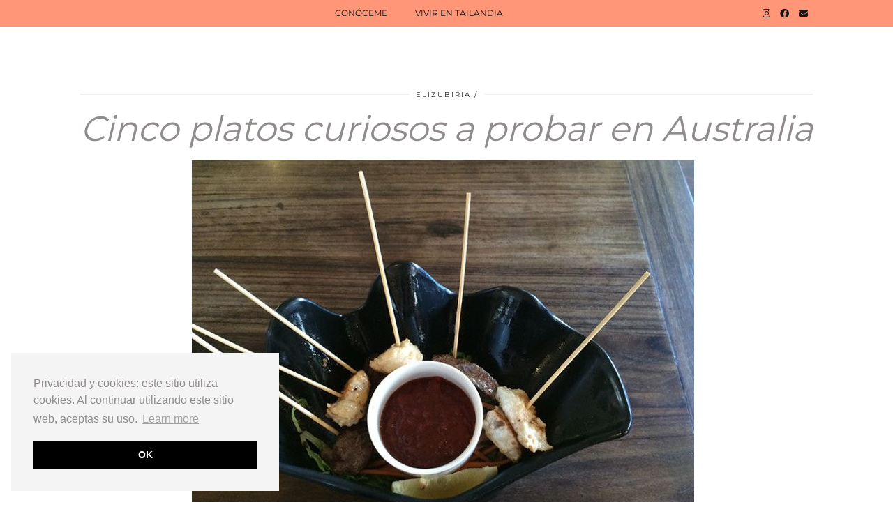

--- FILE ---
content_type: text/html; charset=UTF-8
request_url: https://www.vidadeviajera.com/cinco-platos-curiosos-probar-en-australia/
body_size: 17506
content:
<!DOCTYPE html>
<html lang="es">
<head>
	<meta charset="UTF-8">
	<meta name="viewport" content="width=device-width, initial-scale=1.0, maximum-scale=1.0, user-scalable=no">
	<meta name='robots' content='index, follow, max-image-preview:large, max-snippet:-1, max-video-preview:-1' />
	<style>img:is([sizes="auto" i], [sizes^="auto," i]) { contain-intrinsic-size: 3000px 1500px }</style>
		<!-- Pixel Cat Facebook Pixel Code -->
	<script type="72077938686731f9e2ba9535-text/javascript">
	!function(f,b,e,v,n,t,s){if(f.fbq)return;n=f.fbq=function(){n.callMethod?
	n.callMethod.apply(n,arguments):n.queue.push(arguments)};if(!f._fbq)f._fbq=n;
	n.push=n;n.loaded=!0;n.version='2.0';n.queue=[];t=b.createElement(e);t.async=!0;
	t.src=v;s=b.getElementsByTagName(e)[0];s.parentNode.insertBefore(t,s)}(window,
	document,'script','https://connect.facebook.net/en_US/fbevents.js' );
	fbq( 'init', '236381856059349' );	</script>
	<!-- DO NOT MODIFY -->
	<!-- End Facebook Pixel Code -->
	
		<!-- Meta Tag Manager -->
		<meta name="description" content="Blog de Viajes de Eli Zubiria. Blog de mujeres viajeras. Te ayudo a viajar sola" />
		<meta name="keywords" content="Viajes, mujeres, barato, mochilera, solo, turismo, viajeras, eli zubiria, solas, viajera, vida, Tailandia, Australia, Sydney, Chiang Mai" />
		<!-- / Meta Tag Manager -->

	<!-- This site is optimized with the Yoast SEO plugin v26.2 - https://yoast.com/wordpress/plugins/seo/ -->
	<title>Cinco platos curiosos a probar en Australia -</title>
	<meta name="description" content="Platos que no te puedes perder en Australia" />
	<link rel="canonical" href="https://www.vidadeviajera.com/cinco-platos-curiosos-probar-en-australia/" />
	<meta property="og:locale" content="es_ES" />
	<meta property="og:type" content="article" />
	<meta property="og:title" content="Cinco platos curiosos a probar en Australia -" />
	<meta property="og:description" content="Platos que no te puedes perder en Australia" />
	<meta property="og:url" content="https://www.vidadeviajera.com/cinco-platos-curiosos-probar-en-australia/" />
	<meta property="article:published_time" content="2014-12-22T12:11:46+00:00" />
	<meta property="article:modified_time" content="2017-08-24T05:44:36+00:00" />
	<meta name="author" content="elizubiria" />
	<meta name="twitter:label1" content="Escrito por" />
	<meta name="twitter:data1" content="elizubiria" />
	<meta name="twitter:label2" content="Tiempo de lectura" />
	<meta name="twitter:data2" content="3 minutos" />
	<script type="application/ld+json" class="yoast-schema-graph">{"@context":"https://schema.org","@graph":[{"@type":"Article","@id":"https://www.vidadeviajera.com/cinco-platos-curiosos-probar-en-australia/#article","isPartOf":{"@id":"https://www.vidadeviajera.com/cinco-platos-curiosos-probar-en-australia/"},"author":{"name":"elizubiria","@id":"https://www.vidadeviajera.com/#/schema/person/57c4afd271d05bedaed89efaa3343909"},"headline":"Cinco platos curiosos a probar en Australia","datePublished":"2014-12-22T12:11:46+00:00","dateModified":"2017-08-24T05:44:36+00:00","mainEntityOfPage":{"@id":"https://www.vidadeviajera.com/cinco-platos-curiosos-probar-en-australia/"},"wordCount":607,"commentCount":2,"publisher":{"@id":"https://www.vidadeviajera.com/#/schema/person/57c4afd271d05bedaed89efaa3343909"},"image":{"@id":"https://www.vidadeviajera.com/cinco-platos-curiosos-probar-en-australia/#primaryimage"},"thumbnailUrl":"http://vidadeviajera.com/wp-content/uploads/2014/12/combo-720x540.jpg","keywords":["canguro","cocina","comida","larva"],"articleSection":["Australia","Oceanía","Viajes"],"inLanguage":"es","potentialAction":[{"@type":"CommentAction","name":"Comment","target":["https://www.vidadeviajera.com/cinco-platos-curiosos-probar-en-australia/#respond"]}]},{"@type":"WebPage","@id":"https://www.vidadeviajera.com/cinco-platos-curiosos-probar-en-australia/","url":"https://www.vidadeviajera.com/cinco-platos-curiosos-probar-en-australia/","name":"Cinco platos curiosos a probar en Australia -","isPartOf":{"@id":"https://www.vidadeviajera.com/#website"},"primaryImageOfPage":{"@id":"https://www.vidadeviajera.com/cinco-platos-curiosos-probar-en-australia/#primaryimage"},"image":{"@id":"https://www.vidadeviajera.com/cinco-platos-curiosos-probar-en-australia/#primaryimage"},"thumbnailUrl":"http://vidadeviajera.com/wp-content/uploads/2014/12/combo-720x540.jpg","datePublished":"2014-12-22T12:11:46+00:00","dateModified":"2017-08-24T05:44:36+00:00","description":"Platos que no te puedes perder en Australia","breadcrumb":{"@id":"https://www.vidadeviajera.com/cinco-platos-curiosos-probar-en-australia/#breadcrumb"},"inLanguage":"es","potentialAction":[{"@type":"ReadAction","target":["https://www.vidadeviajera.com/cinco-platos-curiosos-probar-en-australia/"]}]},{"@type":"ImageObject","inLanguage":"es","@id":"https://www.vidadeviajera.com/cinco-platos-curiosos-probar-en-australia/#primaryimage","url":"http://vidadeviajera.com/wp-content/uploads/2014/12/combo-720x540.jpg","contentUrl":"http://vidadeviajera.com/wp-content/uploads/2014/12/combo-720x540.jpg"},{"@type":"BreadcrumbList","@id":"https://www.vidadeviajera.com/cinco-platos-curiosos-probar-en-australia/#breadcrumb","itemListElement":[{"@type":"ListItem","position":1,"name":"Home","item":"https://www.vidadeviajera.com/"},{"@type":"ListItem","position":2,"name":"Cinco platos curiosos a probar en Australia"}]},{"@type":"WebSite","@id":"https://www.vidadeviajera.com/#website","url":"https://www.vidadeviajera.com/","name":"","description":"","publisher":{"@id":"https://www.vidadeviajera.com/#/schema/person/57c4afd271d05bedaed89efaa3343909"},"potentialAction":[{"@type":"SearchAction","target":{"@type":"EntryPoint","urlTemplate":"https://www.vidadeviajera.com/?s={search_term_string}"},"query-input":{"@type":"PropertyValueSpecification","valueRequired":true,"valueName":"search_term_string"}}],"inLanguage":"es"},{"@type":["Person","Organization"],"@id":"https://www.vidadeviajera.com/#/schema/person/57c4afd271d05bedaed89efaa3343909","name":"elizubiria","image":{"@type":"ImageObject","inLanguage":"es","@id":"https://www.vidadeviajera.com/#/schema/person/image/","url":"https://www.vidadeviajera.com/wp-content/uploads/2021/03/eli_zubiria_bangkok-scaled.jpeg","contentUrl":"https://www.vidadeviajera.com/wp-content/uploads/2021/03/eli_zubiria_bangkok-scaled.jpeg","width":2560,"height":1920,"caption":"elizubiria"},"logo":{"@id":"https://www.vidadeviajera.com/#/schema/person/image/"},"sameAs":["http://www.vidadeviajera.com"],"url":"https://www.vidadeviajera.com/author/elizubiriagmail-com/"}]}</script>
	<!-- / Yoast SEO plugin. -->


<link rel='dns-prefetch' href='//platform-api.sharethis.com' />
<link rel='dns-prefetch' href='//cdnjs.cloudflare.com' />
<link rel='dns-prefetch' href='//pipdigz.co.uk' />
<link rel='dns-prefetch' href='//fonts.bunny.net' />
<link rel="alternate" type="application/rss+xml" title=" &raquo; Feed" href="https://www.vidadeviajera.com/feed/" />
<link rel="alternate" type="application/rss+xml" title=" &raquo; Feed de los comentarios" href="https://www.vidadeviajera.com/comments/feed/" />
<link rel="alternate" type="application/rss+xml" title=" &raquo; Comentario Cinco platos curiosos a probar en Australia del feed" href="https://www.vidadeviajera.com/cinco-platos-curiosos-probar-en-australia/feed/" />
		<style>
			.lazyload,
			.lazyloading {
				max-width: 100%;
			}
		</style>
		<link rel='stylesheet' id='wp-block-library-css' href='https://www.vidadeviajera.com/wp-includes/css/dist/block-library/style.min.css?ver=6.8.3' type='text/css' media='all' />
<style id='classic-theme-styles-inline-css' type='text/css'>
/*! This file is auto-generated */
.wp-block-button__link{color:#fff;background-color:#32373c;border-radius:9999px;box-shadow:none;text-decoration:none;padding:calc(.667em + 2px) calc(1.333em + 2px);font-size:1.125em}.wp-block-file__button{background:#32373c;color:#fff;text-decoration:none}
</style>
<style id='global-styles-inline-css' type='text/css'>
:root{--wp--preset--aspect-ratio--square: 1;--wp--preset--aspect-ratio--4-3: 4/3;--wp--preset--aspect-ratio--3-4: 3/4;--wp--preset--aspect-ratio--3-2: 3/2;--wp--preset--aspect-ratio--2-3: 2/3;--wp--preset--aspect-ratio--16-9: 16/9;--wp--preset--aspect-ratio--9-16: 9/16;--wp--preset--color--black: #000000;--wp--preset--color--cyan-bluish-gray: #abb8c3;--wp--preset--color--white: #ffffff;--wp--preset--color--pale-pink: #f78da7;--wp--preset--color--vivid-red: #cf2e2e;--wp--preset--color--luminous-vivid-orange: #ff6900;--wp--preset--color--luminous-vivid-amber: #fcb900;--wp--preset--color--light-green-cyan: #7bdcb5;--wp--preset--color--vivid-green-cyan: #00d084;--wp--preset--color--pale-cyan-blue: #8ed1fc;--wp--preset--color--vivid-cyan-blue: #0693e3;--wp--preset--color--vivid-purple: #9b51e0;--wp--preset--gradient--vivid-cyan-blue-to-vivid-purple: linear-gradient(135deg,rgba(6,147,227,1) 0%,rgb(155,81,224) 100%);--wp--preset--gradient--light-green-cyan-to-vivid-green-cyan: linear-gradient(135deg,rgb(122,220,180) 0%,rgb(0,208,130) 100%);--wp--preset--gradient--luminous-vivid-amber-to-luminous-vivid-orange: linear-gradient(135deg,rgba(252,185,0,1) 0%,rgba(255,105,0,1) 100%);--wp--preset--gradient--luminous-vivid-orange-to-vivid-red: linear-gradient(135deg,rgba(255,105,0,1) 0%,rgb(207,46,46) 100%);--wp--preset--gradient--very-light-gray-to-cyan-bluish-gray: linear-gradient(135deg,rgb(238,238,238) 0%,rgb(169,184,195) 100%);--wp--preset--gradient--cool-to-warm-spectrum: linear-gradient(135deg,rgb(74,234,220) 0%,rgb(151,120,209) 20%,rgb(207,42,186) 40%,rgb(238,44,130) 60%,rgb(251,105,98) 80%,rgb(254,248,76) 100%);--wp--preset--gradient--blush-light-purple: linear-gradient(135deg,rgb(255,206,236) 0%,rgb(152,150,240) 100%);--wp--preset--gradient--blush-bordeaux: linear-gradient(135deg,rgb(254,205,165) 0%,rgb(254,45,45) 50%,rgb(107,0,62) 100%);--wp--preset--gradient--luminous-dusk: linear-gradient(135deg,rgb(255,203,112) 0%,rgb(199,81,192) 50%,rgb(65,88,208) 100%);--wp--preset--gradient--pale-ocean: linear-gradient(135deg,rgb(255,245,203) 0%,rgb(182,227,212) 50%,rgb(51,167,181) 100%);--wp--preset--gradient--electric-grass: linear-gradient(135deg,rgb(202,248,128) 0%,rgb(113,206,126) 100%);--wp--preset--gradient--midnight: linear-gradient(135deg,rgb(2,3,129) 0%,rgb(40,116,252) 100%);--wp--preset--font-size--small: 13px;--wp--preset--font-size--medium: 20px;--wp--preset--font-size--large: 36px;--wp--preset--font-size--x-large: 42px;--wp--preset--spacing--20: 0.44rem;--wp--preset--spacing--30: 0.67rem;--wp--preset--spacing--40: 1rem;--wp--preset--spacing--50: 1.5rem;--wp--preset--spacing--60: 2.25rem;--wp--preset--spacing--70: 3.38rem;--wp--preset--spacing--80: 5.06rem;--wp--preset--shadow--natural: 6px 6px 9px rgba(0, 0, 0, 0.2);--wp--preset--shadow--deep: 12px 12px 50px rgba(0, 0, 0, 0.4);--wp--preset--shadow--sharp: 6px 6px 0px rgba(0, 0, 0, 0.2);--wp--preset--shadow--outlined: 6px 6px 0px -3px rgba(255, 255, 255, 1), 6px 6px rgba(0, 0, 0, 1);--wp--preset--shadow--crisp: 6px 6px 0px rgba(0, 0, 0, 1);}:where(.is-layout-flex){gap: 0.5em;}:where(.is-layout-grid){gap: 0.5em;}body .is-layout-flex{display: flex;}.is-layout-flex{flex-wrap: wrap;align-items: center;}.is-layout-flex > :is(*, div){margin: 0;}body .is-layout-grid{display: grid;}.is-layout-grid > :is(*, div){margin: 0;}:where(.wp-block-columns.is-layout-flex){gap: 2em;}:where(.wp-block-columns.is-layout-grid){gap: 2em;}:where(.wp-block-post-template.is-layout-flex){gap: 1.25em;}:where(.wp-block-post-template.is-layout-grid){gap: 1.25em;}.has-black-color{color: var(--wp--preset--color--black) !important;}.has-cyan-bluish-gray-color{color: var(--wp--preset--color--cyan-bluish-gray) !important;}.has-white-color{color: var(--wp--preset--color--white) !important;}.has-pale-pink-color{color: var(--wp--preset--color--pale-pink) !important;}.has-vivid-red-color{color: var(--wp--preset--color--vivid-red) !important;}.has-luminous-vivid-orange-color{color: var(--wp--preset--color--luminous-vivid-orange) !important;}.has-luminous-vivid-amber-color{color: var(--wp--preset--color--luminous-vivid-amber) !important;}.has-light-green-cyan-color{color: var(--wp--preset--color--light-green-cyan) !important;}.has-vivid-green-cyan-color{color: var(--wp--preset--color--vivid-green-cyan) !important;}.has-pale-cyan-blue-color{color: var(--wp--preset--color--pale-cyan-blue) !important;}.has-vivid-cyan-blue-color{color: var(--wp--preset--color--vivid-cyan-blue) !important;}.has-vivid-purple-color{color: var(--wp--preset--color--vivid-purple) !important;}.has-black-background-color{background-color: var(--wp--preset--color--black) !important;}.has-cyan-bluish-gray-background-color{background-color: var(--wp--preset--color--cyan-bluish-gray) !important;}.has-white-background-color{background-color: var(--wp--preset--color--white) !important;}.has-pale-pink-background-color{background-color: var(--wp--preset--color--pale-pink) !important;}.has-vivid-red-background-color{background-color: var(--wp--preset--color--vivid-red) !important;}.has-luminous-vivid-orange-background-color{background-color: var(--wp--preset--color--luminous-vivid-orange) !important;}.has-luminous-vivid-amber-background-color{background-color: var(--wp--preset--color--luminous-vivid-amber) !important;}.has-light-green-cyan-background-color{background-color: var(--wp--preset--color--light-green-cyan) !important;}.has-vivid-green-cyan-background-color{background-color: var(--wp--preset--color--vivid-green-cyan) !important;}.has-pale-cyan-blue-background-color{background-color: var(--wp--preset--color--pale-cyan-blue) !important;}.has-vivid-cyan-blue-background-color{background-color: var(--wp--preset--color--vivid-cyan-blue) !important;}.has-vivid-purple-background-color{background-color: var(--wp--preset--color--vivid-purple) !important;}.has-black-border-color{border-color: var(--wp--preset--color--black) !important;}.has-cyan-bluish-gray-border-color{border-color: var(--wp--preset--color--cyan-bluish-gray) !important;}.has-white-border-color{border-color: var(--wp--preset--color--white) !important;}.has-pale-pink-border-color{border-color: var(--wp--preset--color--pale-pink) !important;}.has-vivid-red-border-color{border-color: var(--wp--preset--color--vivid-red) !important;}.has-luminous-vivid-orange-border-color{border-color: var(--wp--preset--color--luminous-vivid-orange) !important;}.has-luminous-vivid-amber-border-color{border-color: var(--wp--preset--color--luminous-vivid-amber) !important;}.has-light-green-cyan-border-color{border-color: var(--wp--preset--color--light-green-cyan) !important;}.has-vivid-green-cyan-border-color{border-color: var(--wp--preset--color--vivid-green-cyan) !important;}.has-pale-cyan-blue-border-color{border-color: var(--wp--preset--color--pale-cyan-blue) !important;}.has-vivid-cyan-blue-border-color{border-color: var(--wp--preset--color--vivid-cyan-blue) !important;}.has-vivid-purple-border-color{border-color: var(--wp--preset--color--vivid-purple) !important;}.has-vivid-cyan-blue-to-vivid-purple-gradient-background{background: var(--wp--preset--gradient--vivid-cyan-blue-to-vivid-purple) !important;}.has-light-green-cyan-to-vivid-green-cyan-gradient-background{background: var(--wp--preset--gradient--light-green-cyan-to-vivid-green-cyan) !important;}.has-luminous-vivid-amber-to-luminous-vivid-orange-gradient-background{background: var(--wp--preset--gradient--luminous-vivid-amber-to-luminous-vivid-orange) !important;}.has-luminous-vivid-orange-to-vivid-red-gradient-background{background: var(--wp--preset--gradient--luminous-vivid-orange-to-vivid-red) !important;}.has-very-light-gray-to-cyan-bluish-gray-gradient-background{background: var(--wp--preset--gradient--very-light-gray-to-cyan-bluish-gray) !important;}.has-cool-to-warm-spectrum-gradient-background{background: var(--wp--preset--gradient--cool-to-warm-spectrum) !important;}.has-blush-light-purple-gradient-background{background: var(--wp--preset--gradient--blush-light-purple) !important;}.has-blush-bordeaux-gradient-background{background: var(--wp--preset--gradient--blush-bordeaux) !important;}.has-luminous-dusk-gradient-background{background: var(--wp--preset--gradient--luminous-dusk) !important;}.has-pale-ocean-gradient-background{background: var(--wp--preset--gradient--pale-ocean) !important;}.has-electric-grass-gradient-background{background: var(--wp--preset--gradient--electric-grass) !important;}.has-midnight-gradient-background{background: var(--wp--preset--gradient--midnight) !important;}.has-small-font-size{font-size: var(--wp--preset--font-size--small) !important;}.has-medium-font-size{font-size: var(--wp--preset--font-size--medium) !important;}.has-large-font-size{font-size: var(--wp--preset--font-size--large) !important;}.has-x-large-font-size{font-size: var(--wp--preset--font-size--x-large) !important;}
:where(.wp-block-post-template.is-layout-flex){gap: 1.25em;}:where(.wp-block-post-template.is-layout-grid){gap: 1.25em;}
:where(.wp-block-columns.is-layout-flex){gap: 2em;}:where(.wp-block-columns.is-layout-grid){gap: 2em;}
:root :where(.wp-block-pullquote){font-size: 1.5em;line-height: 1.6;}
</style>
<link rel='stylesheet' id='contact-form-7-css' href='https://www.vidadeviajera.com/wp-content/plugins/contact-form-7/includes/css/styles.css?ver=6.1.3' type='text/css' media='all' />
<link rel='stylesheet' id='wpsm-comptable-styles-css' href='https://www.vidadeviajera.com/wp-content/plugins/table-maker/css/style.css?ver=1.9.1' type='text/css' media='all' />
<link rel='stylesheet' id='toc-screen-css' href='https://www.vidadeviajera.com/wp-content/plugins/table-of-contents-plus/screen.min.css?ver=2411.1' type='text/css' media='all' />
<link rel='stylesheet' id='p3-core-responsive-css' href='https://pipdigz.co.uk/p3/css/core_resp.css' type='text/css' media='all' />
<link rel='stylesheet' id='pipdig-style-css' href='https://www.vidadeviajera.com/wp-content/themes/pipdig-firefly/style.css?ver=1737523091' type='text/css' media='all' />
<link rel='stylesheet' id='pipdig-responsive-css' href='https://www.vidadeviajera.com/wp-content/themes/pipdig-firefly/css/responsive.css?ver=1737523091' type='text/css' media='all' />
<link rel='stylesheet' id='pipdig-fonts-css' href='https://fonts.bunny.net/css?family=Montserrat' type='text/css' media='all' />
<link rel='stylesheet' id='pipdig-header-font-css' href='https://pipdigz.co.uk/fonts/Gq348KgqefaBeifK45P90DeG/style.css' type='text/css' media='all' />
<script type="72077938686731f9e2ba9535-text/javascript" src="//platform-api.sharethis.com/js/sharethis.js?ver=8.5.3#property=6501d962ab24060019dda1f6&amp;product=gdpr-compliance-tool-v2&amp;source=simple-share-buttons-adder-wordpress" id="simple-share-buttons-adder-mu-js"></script>
<script type="72077938686731f9e2ba9535-text/javascript" src="https://www.vidadeviajera.com/wp-includes/js/jquery/jquery.min.js?ver=3.7.1" id="jquery-core-js"></script>
<script type="72077938686731f9e2ba9535-text/javascript" src="https://www.vidadeviajera.com/wp-includes/js/jquery/jquery-migrate.min.js?ver=3.4.1" id="jquery-migrate-js"></script>
<link rel="https://api.w.org/" href="https://www.vidadeviajera.com/wp-json/" /><link rel="alternate" title="JSON" type="application/json" href="https://www.vidadeviajera.com/wp-json/wp/v2/posts/256" /><link rel="EditURI" type="application/rsd+xml" title="RSD" href="https://www.vidadeviajera.com/xmlrpc.php?rsd" />
<meta name="generator" content="WordPress 6.8.3" />
<link rel='shortlink' href='https://www.vidadeviajera.com/?p=256' />
<link rel="alternate" title="oEmbed (JSON)" type="application/json+oembed" href="https://www.vidadeviajera.com/wp-json/oembed/1.0/embed?url=https%3A%2F%2Fwww.vidadeviajera.com%2Fcinco-platos-curiosos-probar-en-australia%2F" />
<link rel="alternate" title="oEmbed (XML)" type="text/xml+oembed" href="https://www.vidadeviajera.com/wp-json/oembed/1.0/embed?url=https%3A%2F%2Fwww.vidadeviajera.com%2Fcinco-platos-curiosos-probar-en-australia%2F&#038;format=xml" />
<style type="text/css" id="tve_global_variables">:root{--tcb-color-0:rgb(0, 0, 0);--tcb-color-0-h:0;--tcb-color-0-s:0%;--tcb-color-0-l:0%;--tcb-color-0-a:1;--tcb-background-author-image:url(https://secure.gravatar.com/avatar/b559db492af6b9633c91c36a14539df1741534675118a2a4e8204f7ec7e26315?s=256&d=mm&r=g);--tcb-background-user-image:url();--tcb-background-featured-image-thumbnail:url(https://www.vidadeviajera.com/wp-content/plugins/thrive-visual-editor/editor/css/images/featured_image.png);}</style>		<script type="72077938686731f9e2ba9535-text/javascript">
			document.documentElement.className = document.documentElement.className.replace('no-js', 'js');
		</script>
				<style>
			.no-js img.lazyload {
				display: none;
			}

			figure.wp-block-image img.lazyloading {
				min-width: 150px;
			}

			.lazyload,
			.lazyloading {
				--smush-placeholder-width: 100px;
				--smush-placeholder-aspect-ratio: 1/1;
				width: var(--smush-image-width, var(--smush-placeholder-width)) !important;
				aspect-ratio: var(--smush-image-aspect-ratio, var(--smush-placeholder-aspect-ratio)) !important;
			}

						.lazyload, .lazyloading {
				opacity: 0;
			}

			.lazyloaded {
				opacity: 1;
				transition: opacity 400ms;
				transition-delay: 0ms;
			}

					</style>
		<!--noptimize--> <!-- Cust --> <style>.site-top,.menu-bar ul ul,.slicknav_menu,#nav-search input[type="text"],.site-footer{background:#ff8d6b}.menu-bar ul li a:hover,.menu-bar ul ul li > a:hover,.menu-bar ul ul li:hover > a{color:#e83550}.entry-title,.entry-title a,.entry-title a:active,.entry-title a:visited, #p3_featured_cats h4, .p3_featured_post_widget_post_title {color:#918c8c}.entry-title a:hover,.sidebar a:hover,#full-screen-slider h3 a:hover{color:#918c8c}a, .star-rating{color:#e83550}a:hover{color:#000000}.site-sidebar a:not(.more-link) {color:#e83550}site-title,.site-title a,#back-top a:hover{color:#e83550}.site-description{color:#c4c4c4}.socialz a:hover, #p3_social_sidebar a:hover, .sidebar .socialz a:hover{color:#e83550}body {font-family: "Montserrat"}body {font-size:18px}.entry-title, .page-title, .p_post_titles_font, .slide-h2 {font-size:50px}.grid-title{height:50px;line-height:50px}@media only screen and (max-width:719px){.grid-title{height:auto}}.site-description {letter-spacing: 0; font-family: "Montserrat"}.widget-title {letter-spacing: 0; font-family: "Montserrat"}.listing-comments a, .pipdig_geo_tag, .pipdig_geo_tag a, .pipdig_meta, .pipdig_cat, .btn, button, input[type="button"], input[type="reset"], input[type="submit"], .entry-meta, .site-main .paging-navigation a, .site-main .post-navigation a, .site-main .post-navigation a, .site-main .post-navigation .meta-nav, .comment-meta, .comment-date, .pipdig-cats, .woocommerce #respond input#submit, .woocommerce a.button, .woocommerce button.button, .woocommerce input.button, .pipdig-slider-cats, .commentz, .p3_share_title, .more-link, .read-more {font-family: "Montserrat"}.p_post_titles_font, .slide-h2, .entry-title,.page-title,.pipdig_p3_related_title a, .entry-content .pipdig_p3_related_posts h3, .pipdig_p3_related_posts h3, .p3_popular_posts_widget h4, .comment-reply-title, h1, h2, h3, h4, h5, h6 {letter-spacing: 0; font-family: "Montserrat"}.menu-bar ul li a, .slicknav_menu {letter-spacing: 0; font-family: "Montserrat"}.entry-content h2 {font-size:25px}.entry-content h3 {font-size:20px}.entry-content h4 {font-size:18px}.show-author{display:inline}.site-title img{width:200px}</style> <!-- /Cust --> <!--/noptimize--><style type="text/css" id="thrive-default-styles"></style><link rel="icon" href="https://www.vidadeviajera.com/wp-content/uploads/2014/11/favicon.jpg" sizes="32x32" />
<link rel="icon" href="https://www.vidadeviajera.com/wp-content/uploads/2014/11/favicon.jpg" sizes="192x192" />
<link rel="apple-touch-icon" href="https://www.vidadeviajera.com/wp-content/uploads/2014/11/favicon.jpg" />
<meta name="msapplication-TileImage" content="https://www.vidadeviajera.com/wp-content/uploads/2014/11/favicon.jpg" />
<!-- pipdig p3 custom code head --> <!-- Global site tag (gtag.js) - Google Analytics -->
<script async src="https://www.googletagmanager.com/gtag/js?id=UA-51653758-1" type="72077938686731f9e2ba9535-text/javascript"></script>
<script type="72077938686731f9e2ba9535-text/javascript">
  window.dataLayer = window.dataLayer || [];
  function gtag(){dataLayer.push(arguments);}
  gtag('js', new Date());

  gtag('config', 'UA-51653758-1');
</script>
<meta name="getlinko-verify-code" content="getlinko-verify-MTkxMA==" />
<meta name='B-verify' content='b9ecc42c26974e94cd6146eddc58eb02054b6ba1' />












 <!-- // pipdig p3 custom code head -->	</head>

<body class="wp-singular post-template-default single single-post postid-256 single-format-image wp-theme-pipdig-firefly">
	
		
	<div class="site-top">
						<div class="clearfix container">
			<nav class="site-menu">
				<div class="clearfix menu-bar"><ul id="menu-menu-1" class="menu"><li id="menu-item-1762" class="menu-item menu-item-type-post_type menu-item-object-page menu-item-1762"><a href="https://www.vidadeviajera.com/acerca-de/">Conóceme</a></li>
<li id="menu-item-205759" class="menu-item menu-item-type-post_type menu-item-object-page menu-item-205759"><a href="https://www.vidadeviajera.com/programa-vivir-en-tailandia/">Vivir en Tailandia</a></li>
<li class="socialz top-socialz"><a href="https://instagram.com/vida_deviajera" target="_blank" rel="nofollow noopener" aria-label="Instagram" title="Instagram"><i class="pipdigicons pipdigicons_fab pipdigicons-instagram"></i></a><a href="https://facebook.com/vidadeviajera" target="_blank" rel="nofollow noopener" aria-label="Facebook" title="Facebook"><i class="pipdigicons pipdigicons_fab pipdigicons-facebook"></i></a><a href="/cdn-cgi/l/email-protection#f0959c99b08699949194958699919a958291de939f9d" target="_blank" rel="nofollow noopener" aria-label="Email" title="Email"><i class="pipdigicons pipdigicons-envelope"></i></a></li></ul></div>				<div id="nav-search">
					<form method="get" id="search_form" action="https://www.vidadeviajera.com"/>
						<input type="text" class="text" name="s" placeholder="Búsqueda" >
					</form>
				</div>
			</nav><!-- .site-menu -->
    	</div>
					</div><!-- .site-top -->
	
	<header class="site-header nopin">
		<div class="clearfix container">
			<div class="site-branding">
					<div class="site-title">
				<a href="https://www.vidadeviajera.com/" title="" rel="home">
									</a>
			</div>
									</div>
		</div>
	</header><!-- .site-header -->
	
	
	<div class="site-main">
	
		
		<div class="clearfix container">
		
						
			
	<div class="row">
	
		<div class="col-xs-12 content-area">

		
			<article id="post-256" class="clearfix post-256 post type-post status-publish format-image hentry category-australia category-oceania category-viajes tag-canguro tag-cocina tag-comida tag-larva post_format-post-format-image">
	
	<header class="entry-header">
					<div class="entry-meta">
				<span class="date-bar-white-bg">
				
					<span class="vcard author show-author">
						<span class="fn">
							<a href="https://www.vidadeviajera.com/author/elizubiriagmail-com/" title="Entradas de elizubiria" rel="author">elizubiria</a>						</span>
						<span class="show-author"></span>
					</span>
					
											<span class="entry-date updated">
							<time datetime="2014-12"></time>
						</span>
										
										
										
				</span>
			</div>
				<h1 class="entry-title p_post_titles_font">Cinco platos curiosos a probar en Australia</h1>	</header><!-- .entry-header -->

	<div class="clearfix entry-content">
	
				
				
		<!DOCTYPE html PUBLIC "-//W3C//DTD HTML 4.0 Transitional//EN" "http://www.w3.org/TR/REC-html40/loose.dtd">
<html><body><div id="attachment_753" style="width: 730px" class="wp-caption aligncenter"><a href="http://vidadeviajera.com/wp-content/uploads/2014/12/combo.jpg"><img decoding="async" aria-describedby="caption-attachment-753" class="wp-image-753 size-large p3_pinterest_hover_img" src="http://vidadeviajera.com/wp-content/uploads/2014/12/combo-720x540.jpg" alt="Foto: Eli Zubiria. Combo de cocodrilo y canguro en la cadena de comida Outjack" width="720" height="540" data-pin-url="https://www.vidadeviajera.com/cinco-platos-curiosos-probar-en-australia/" data-pin-media="http://vidadeviajera.com/wp-content/uploads/2014/12/combo-720x540.jpg" data-pin-description="Foto: Eli Zubiria. Combo de cocodrilo y canguro en la cadena de comida Outjack"></a><p id="caption-attachment-753" class="wp-caption-text">Foto: Eli Zubiria. Combo de cocodrilo y canguro en la cadena de comida Outjack</p></div>
</p><p style="text-align: justify;">El men&uacute; australiano es bastante amplio y en muchas ocasiones deja ver su influencia brit&aacute;nica como en el caso del fish and chips, tan com&uacute;n como en el Reino Unido. Las barbacoas son algo habitual en la cultura australiana y por tanto, la carne es algo que no puede faltar en su men&uacute;. Seg&uacute;n un estudio publicado por IBISWorld, la de pollo, con un 17% del total, es la m&aacute;s consumida por los australianos. Como en cada pa&iacute;s ex&oacute;tico que se tercie, y dada su singular fauna, Australia tambi&eacute;n tiene sus excentricidades en lo que a degustaci&oacute;n culinaria se refiere. A continuaci&oacute;n te dejo cinco ejemplos:</p>
<p style="text-align: justify;"><span id="more-256"></span></p>
<ol>
<li style="text-align: justify;"><strong>Canguro</strong>: S&eacute; que da algo de pena comerse a un tierno canguro pero su carne, cuando est&aacute; bien macerada,tiene un sabor muy bueno. Para entender mejor que se coma canguro has de saber que algunas regiones est&aacute;n superpobladas de canguros. Habitualmente se cocina al medio unto y suele ser algo seca. Te recomiendo que huyas de los combos de Outbackjack, una cadena de comida r&aacute;pida australiana. Aqu&iacute; te ofrecen combos de canguro (tambi&eacute;n de cocodrilo), pero gracias a que ya lo hab&iacute;a probado de la mano de un gu&iacute;a local, supe apreciar la diferencia, si no, me hubiera llevado una impresi&oacute;n muy diferente de esta delicatessen. Y bueno, seguramente te lo estar&aacute;s preguntado&hellip; pero&hellip; los australianos &iexcl;no se comen a los koalas!</li>
<li style="text-align: justify;"><strong>Cocodrilo</strong>: El consumo de la carne de cocodrilo no es algo muy extendido en el pa&iacute;s pero se ofrece al turista como comida curiosa a degustar. Su sabor se parece bastante al pescado, en concreto y por hacer una similitud de mi tierra, al txitxarro, su textura tambi&eacute;n es bastante seca.</li>
<li style="text-align: justify;"><strong>Em&uacute;</strong>: Lamentablemente no tuve la oportunidad de probar la carne de este animal pero es otro de los productos ex&oacute;ticos que se ofrecen en el pa&iacute;s, sobre todo a los turistas. La ventaja de la carne de este animal es que est&aacute; libre de grasas y es baja en colesterol con lo cual resulta mucho m&aacute;s saludable que la carne de res.</li>
<li style="text-align: justify;"><strong>Larva de arbustos:</strong> Esta larva se suele encontrar en las ra&iacute;ces de los arbustos del desierto, si cog&eacute;is alg&uacute;n tour al Urulu, el gu&iacute;a siempre os ofrecer&aacute; probar este gusano de dimensiones gigantescas. Yo no tuve la audacia, no me sent&iacute; lo suficientemente fuerte como para introducir aquel gusano gigante vivo en mi boca.Este manjar es t&iacute;pico de la dieta de los abor&iacute;genes australianos y es equivalente, en prote&iacute;nas, a un bistec.
<div id="attachment_755" style="width: 730px" class="wp-caption aligncenter"><a href="http://vidadeviajera.com/wp-content/uploads/2014/12/larva1.jpg"><img decoding="async" aria-describedby="caption-attachment-755" class="wp-image-755 size-large p3_pinterest_hover_img" src="http://vidadeviajera.com/wp-content/uploads/2014/12/larva1-720x480.jpg" alt="Foto: Eli Zubiria. La larva de arbustos es un delicatessen aborigen y equivale en prote&iacute;nas a un bistec" width="720" height="480" data-pin-url="https://www.vidadeviajera.com/cinco-platos-curiosos-probar-en-australia/" data-pin-media="http://vidadeviajera.com/wp-content/uploads/2014/12/larva1-720x480.jpg" data-pin-description="Foto: Eli Zubiria. La larva de arbustos es un delicatessen aborigen y equivale en prote&iacute;nas a un bistec"></a><p id="caption-attachment-755" class="wp-caption-text">Foto: Eli Zubiria. La larva de arbustos es un delicatessen aborigen y equivale en prote&iacute;nas a un bistec</p></div></li>
<li style="text-align: justify;"><strong>Camello</strong>: Es cierto que el camello no es un animal aut&oacute;ctono de Australia. Es m&aacute;s, lo trajeron los conquistadores desde la isla espa&ntilde;ola de Lanzarote. Sin embargo, es bastante habitual encontrar hamburguesas de carne de camello. Reconozco que a nivel de sabor no supe apreciar mucho la diferencia entre la carne de camello y la de vaca.</li>
</ol>
<p style="text-align: justify;"><strong>&iquest;A&ntilde;adir&iacute;as algo m&aacute;s a estos platos curiosos australianos?</strong></p>
<hr>
<p><em>NOTA: Algunos de lo enlaces de este post son de afiliados. Esto significa que si compras a trav&eacute;s de estos enlaces yo me llevar&eacute; una comisi&oacute;n y contribuir&aacute;s a que el proyecto de Vida de Viajera crezca.</em></p>
<script data-cfasync="false" src="/cdn-cgi/scripts/5c5dd728/cloudflare-static/email-decode.min.js"></script><script src="/cdn-cgi/scripts/7d0fa10a/cloudflare-static/rocket-loader.min.js" data-cf-settings="72077938686731f9e2ba9535-|49" defer></script><script defer src="https://static.cloudflareinsights.com/beacon.min.js/vcd15cbe7772f49c399c6a5babf22c1241717689176015" integrity="sha512-ZpsOmlRQV6y907TI0dKBHq9Md29nnaEIPlkf84rnaERnq6zvWvPUqr2ft8M1aS28oN72PdrCzSjY4U6VaAw1EQ==" data-cf-beacon='{"version":"2024.11.0","token":"bdd5c8cf2b0b46f882632573996446b0","r":1,"server_timing":{"name":{"cfCacheStatus":true,"cfEdge":true,"cfExtPri":true,"cfL4":true,"cfOrigin":true,"cfSpeedBrain":true},"location_startswith":null}}' crossorigin="anonymous"></script>
</body></html>
		
				
				
	</div>

	<footer class="entry-meta entry-footer">
		
			<div class="addthis_toolbox"><span class="p3_share_title">Compártelo </span><a href="https://www.facebook.com/sharer.php?u=https://www.vidadeviajera.com/cinco-platos-curiosos-probar-en-australia/" target="_blank" rel="nofollow noopener" aria-label="Share on Facebook" title="Share on Facebook"><i class="pipdigicons pipdigicons_fab pipdigicons-facebook" aria-hidden="true"></i></a><a href="https://api.whatsapp.com/send?text=https://www.vidadeviajera.com/cinco-platos-curiosos-probar-en-australia/" target="_blank" rel="nofollow noopener" aria-label="Send via WhatsApp" title="Send via WhatsApp" data-action="share/whatsapp/share"><i class="pipdigicons pipdigicons_fab pipdigicons-whatsapp" aria-hidden="true"></i></a></div>
						
							
						
			</footer>

<!-- #post-256 --></article>
				<nav id="nav-below" class="clearfix post-navigation">
	
		<div class="nav-previous"><a href="https://www.vidadeviajera.com/que-ver-en-toledo/" rel="prev"><span class="meta-nav"><i class="pipdigicons pipdigicons-angle-double-left"></i> Entrada Anterior</span> ¿Qué ver en Toledo?</a></div>		<div class="nav-next"><a href="https://www.vidadeviajera.com/clases-de-cocina-camboyana-en-phnom-penh/" rel="next"><span class="meta-nav">Siguiente Entrada <i class="pipdigicons pipdigicons-angle-double-right"></i></span> Clases de cocina camboyana en Phnom Penh</a></div>
	
	</nav><!-- #nav-below -->
	
			
<div id="comments" class="comments-area">

			<h3 class="comments-title">
			2 Comentarios		</h3>

		<ol class="comment-list">
			
	<li id="comment-1" class="comment even thread-even depth-1 parent">
		<article id="div-comment-1" class="comment-body">
			<div class="comment-meta">
				<img alt='' src="[data-uri]" data-lazy-type="image" data-lazy-src='https://secure.gravatar.com/avatar/7d08bf1509417225bb8161f7cc44677b2f5ead3b087b69f94189a0f40ac1b1f4?s=40&#038;d=mm&#038;r=g' data-lazy-srcset='https://secure.gravatar.com/avatar/7d08bf1509417225bb8161f7cc44677b2f5ead3b087b69f94189a0f40ac1b1f4?s=80&#038;d=mm&#038;r=g 2x' class='lazy lazy-hidden comment-avatar  avatar-40 photo' height='40' width='40' decoding='async'/><noscript><img alt='' src='https://secure.gravatar.com/avatar/7d08bf1509417225bb8161f7cc44677b2f5ead3b087b69f94189a0f40ac1b1f4?s=40&#038;d=mm&#038;r=g' srcset='https://secure.gravatar.com/avatar/7d08bf1509417225bb8161f7cc44677b2f5ead3b087b69f94189a0f40ac1b1f4?s=80&#038;d=mm&#038;r=g 2x' class='comment-avatar  avatar-40 photo' height='40' width='40' decoding='async'/></noscript>				<div class="comment-author"><cite class="fn">Ana Alonso</cite></div>				<span class="comment-date"> / </span>
			</div>

			
			<div class="comment-content">
				<p>Yo ya comí dos veces canguro y la verdad es que me encantó. Supongo que no será lo mismo que comerlo en su tierra originaria pero me parece un plato delicioso. Un besito 😉</p>
			</div>

			<div class="comment-meta comment-footer">
								<span class="comment-reply"><i class="pipdigicons pipdigicons-reply"></i><a rel="nofollow" class="comment-reply-link" href="#comment-1" data-commentid="1" data-postid="256" data-belowelement="div-comment-1" data-respondelement="respond" data-replyto="Responder a Ana Alonso" aria-label="Responder a Ana Alonso">Responder</a></span>			</div>
		<!-- #div-comment-1 --></article>

	<ul class="children">

	<li id="comment-2" class="comment byuser comment-author-elizubiriagmail-com bypostauthor odd alt depth-2">
		<article id="div-comment-2" class="comment-body">
			<div class="comment-meta">
				<img alt='' src="[data-uri]" data-lazy-type="image" data-lazy-src='https://secure.gravatar.com/avatar/b559db492af6b9633c91c36a14539df1741534675118a2a4e8204f7ec7e26315?s=40&#038;d=mm&#038;r=g' data-lazy-srcset='https://secure.gravatar.com/avatar/b559db492af6b9633c91c36a14539df1741534675118a2a4e8204f7ec7e26315?s=80&#038;d=mm&#038;r=g 2x' class='lazy lazy-hidden comment-avatar  avatar-40 photo' height='40' width='40' decoding='async'/><noscript><img alt='' src='https://secure.gravatar.com/avatar/b559db492af6b9633c91c36a14539df1741534675118a2a4e8204f7ec7e26315?s=40&#038;d=mm&#038;r=g' srcset='https://secure.gravatar.com/avatar/b559db492af6b9633c91c36a14539df1741534675118a2a4e8204f7ec7e26315?s=80&#038;d=mm&#038;r=g 2x' class='comment-avatar  avatar-40 photo' height='40' width='40' decoding='async'/></noscript>				<div class="comment-author"><cite class="fn">elizubiria</cite></div>				<span class="comment-date"> / </span>
			</div>

			
			<div class="comment-content">
				<p>¡Qué curioso, Ana! No pensé que se pudiera comer canguro fuera de Australia&#8230;¿Dónde lo probaste? Besis 🙂</p>
			</div>

			<div class="comment-meta comment-footer">
								<span class="comment-reply"><i class="pipdigicons pipdigicons-reply"></i><a rel="nofollow" class="comment-reply-link" href="#comment-2" data-commentid="2" data-postid="256" data-belowelement="div-comment-2" data-respondelement="respond" data-replyto="Responder a elizubiria" aria-label="Responder a elizubiria">Responder</a></span>			</div>
		<!-- #div-comment-2 --></article>

	</li><!-- #comment-## -->
</ul><!-- .children -->
</li><!-- #comment-## -->
		</ol>

		
	
		<div id="respond" class="comment-respond">
		<h3 id="reply-title" class="comment-reply-title">Deja una respuesta <small><a rel="nofollow" id="cancel-comment-reply-link" href="/cinco-platos-curiosos-probar-en-australia/#respond" style="display:none;">Cancelar la respuesta</a></small></h3><form action="https://www.vidadeviajera.com/wp-comments-post.php" method="post" id="commentform" class="comment-form"><p class="comment-notes"><span id="email-notes">Tu dirección de correo electrónico no será publicada.</span> <span class="required-field-message">Los campos obligatorios están marcados con <span class="required">*</span></span></p><p class="comment-form-comment"><label for="comment">Comentario <span class="required">*</span></label> <textarea id="comment" name="comment-9678ff0d3" cols="45" rows="8" maxlength="65525" required="required"></textarea><textarea name="comment" rows="1" cols="1" style="display:none"></textarea></p><input type="hidden" name="comment-replaced" value="true" /><p style="clear: both;" class="subscribe-to-comments">
			<input type="checkbox" name="subscribe" id="subscribe" value="subscribe" style="width: auto;" />
			<label for="subscribe">Notify me of followup comments via e-mail</label>
			</p><p class="comment-form-author"><label for="author">Nombre <span class="required">*</span></label> <input id="author" name="author" type="text" value="" size="30" maxlength="245" autocomplete="name" required="required" /></p>
<p class="comment-form-email"><label for="email">Correo electrónico <span class="required">*</span></label> <input id="email" name="email" type="text" value="" size="30" maxlength="100" aria-describedby="email-notes" autocomplete="email" required="required" /></p>
<p class="comment-form-url"><label for="url">Web</label> <input id="url" name="url" type="text" value="" size="30" maxlength="200" autocomplete="url" /></p>
<p class="form-submit"><input name="submit" type="submit" id="submit" class="submit" value="Publicar el comentario" /> <input type='hidden' name='comment_post_ID' value='256' id='comment_post_ID' />
<input type='hidden' name='comment_parent' id='comment_parent' value='0' />
</p><p style="display: none;"><input type="hidden" id="akismet_comment_nonce" name="akismet_comment_nonce" value="e0ee98cda6" /></p><p style="display:none;"><input type="text" name="nxts" value="1766540690" /><input type="text" name="nxts_signed" value="279c0593771f5653a66e4e330a2f71ee41a038c5" /><input type="text" name="9def84b10c77c82690ec43481df56" value="68f153200cb9b50eedb3954" /><input type="text" name="2f68fa3cd2fb18a565" value="" /></p><p style="display: none !important;" class="akismet-fields-container" data-prefix="ak_"><label>&#916;<textarea name="ak_hp_textarea" cols="45" rows="8" maxlength="100"></textarea></label><input type="hidden" id="ak_js_1" name="ak_js" value="129"/><script type="72077938686731f9e2ba9535-text/javascript">document.getElementById( "ak_js_1" ).setAttribute( "value", ( new Date() ).getTime() );</script></p></form>	</div><!-- #respond -->
	<p class="akismet_comment_form_privacy_notice">Este sitio usa Akismet para reducir el spam. <a href="https://akismet.com/privacy/" target="_blank" rel="nofollow noopener"> Aprende cómo se procesan los datos de tus comentarios.</a></p>

</div><!-- #comments -->
		
		</div><!-- .content-area -->

			
	</div>

		</div>
	</div><!-- .site-main -->
	
	
	<div class="hide-back-to-top"><div id="back-top"><a href="#top"><i class="pipdigicons pipdigicons-angle-double-up"></i></a></div></div>
	
	<div id="p3_sticky_stop"></div>

	
		
		
		
		
	<footer class="site-footer">
		<div class="clearfix container">
			<div class="row">
								<div class="col-sm-7 site-info">
					Vida de Viajera									</div>
				<div class="col-sm-5 site-credit">
					<a href="https://www.pipdig.co/" target="_blank">WordPress Theme by <span style="text-transform:lowercase;letter-spacing:1px">pipdig</span></a>				</div>
			</div>
		</div>
	</footer>
	
<script type="speculationrules">
{"prefetch":[{"source":"document","where":{"and":[{"href_matches":"\/*"},{"not":{"href_matches":["\/wp-*.php","\/wp-admin\/*","\/wp-content\/uploads\/*","\/wp-content\/*","\/wp-content\/plugins\/*","\/wp-content\/themes\/pipdig-firefly\/*","\/*\\?(.+)"]}},{"not":{"selector_matches":"a[rel~=\"nofollow\"]"}},{"not":{"selector_matches":".no-prefetch, .no-prefetch a"}}]},"eagerness":"conservative"}]}
</script>
<script type="72077938686731f9e2ba9535-text/javascript">function loadScript(a){var b=document.getElementsByTagName("head")[0],c=document.createElement("script");c.type="text/javascript",c.src="https://tracker.metricool.com/app/resources/be.js",c.onreadystatechange=a,c.onload=a,b.appendChild(c)}loadScript(function(){beTracker.t({hash:'5bf1b8ea73664bfa3af4c3f8b39b43e1'})})</script><script type="72077938686731f9e2ba9535-text/javascript">( $ => {
	/**
	 * Displays toast message from storage, it is used when the user is redirected after login
	 */
	if ( window.sessionStorage ) {
		$( window ).on( 'tcb_after_dom_ready', () => {
			const message = sessionStorage.getItem( 'tcb_toast_message' );

			if ( message ) {
				tcbToast( sessionStorage.getItem( 'tcb_toast_message' ), false );
				sessionStorage.removeItem( 'tcb_toast_message' );
			}
		} );
	}

	/**
	 * Displays toast message
	 *
	 * @param {string}   message  - message to display
	 * @param {Boolean}  error    - whether the message is an error or not
	 * @param {Function} callback - callback function to be called after the message is closed
	 */
	function tcbToast( message, error, callback ) {
		/* Also allow "message" objects */
		if ( typeof message !== 'string' ) {
			message = message.message || message.error || message.success;
		}
		if ( ! error ) {
			error = false;
		}
		TCB_Front.notificationElement.toggle( message, error ? 'error' : 'success', callback );
	}
} )( typeof ThriveGlobal === 'undefined' ? jQuery : ThriveGlobal.$j );
</script><style type="text/css" id="tve_notification_styles"></style>
<div class="tvd-toast tve-fe-message" style="display: none">
	<div class="tve-toast-message tve-success-message">
		<div class="tve-toast-icon-container">
			<span class="tve_tick thrv-svg-icon"></span>
		</div>
		<div class="tve-toast-message-container"></div>
	</div>
</div><script type="72077938686731f9e2ba9535-text/javascript" src="https://www.vidadeviajera.com/wp-includes/js/dist/hooks.min.js?ver=4d63a3d491d11ffd8ac6" id="wp-hooks-js"></script>
<script type="72077938686731f9e2ba9535-text/javascript" src="https://www.vidadeviajera.com/wp-includes/js/dist/i18n.min.js?ver=5e580eb46a90c2b997e6" id="wp-i18n-js"></script>
<script type="72077938686731f9e2ba9535-text/javascript" id="wp-i18n-js-after">
/* <![CDATA[ */
wp.i18n.setLocaleData( { 'text direction\u0004ltr': [ 'ltr' ] } );
/* ]]> */
</script>
<script type="72077938686731f9e2ba9535-text/javascript" src="https://www.vidadeviajera.com/wp-content/plugins/contact-form-7/includes/swv/js/index.js?ver=6.1.3" id="swv-js"></script>
<script type="72077938686731f9e2ba9535-text/javascript" id="contact-form-7-js-translations">
/* <![CDATA[ */
( function( domain, translations ) {
	var localeData = translations.locale_data[ domain ] || translations.locale_data.messages;
	localeData[""].domain = domain;
	wp.i18n.setLocaleData( localeData, domain );
} )( "contact-form-7", {"translation-revision-date":"2025-10-29 16:00:55+0000","generator":"GlotPress\/4.0.3","domain":"messages","locale_data":{"messages":{"":{"domain":"messages","plural-forms":"nplurals=2; plural=n != 1;","lang":"es"},"This contact form is placed in the wrong place.":["Este formulario de contacto est\u00e1 situado en el lugar incorrecto."],"Error:":["Error:"]}},"comment":{"reference":"includes\/js\/index.js"}} );
/* ]]> */
</script>
<script type="72077938686731f9e2ba9535-text/javascript" id="contact-form-7-js-before">
/* <![CDATA[ */
var wpcf7 = {
    "api": {
        "root": "https:\/\/www.vidadeviajera.com\/wp-json\/",
        "namespace": "contact-form-7\/v1"
    },
    "cached": 1
};
/* ]]> */
</script>
<script type="72077938686731f9e2ba9535-text/javascript" src="https://www.vidadeviajera.com/wp-content/plugins/contact-form-7/includes/js/index.js?ver=6.1.3" id="contact-form-7-js"></script>
<script type="72077938686731f9e2ba9535-text/javascript" src="https://www.vidadeviajera.com/wp-content/plugins/simple-share-buttons-adder/js/ssba.js?ver=1761642375" id="simple-share-buttons-adder-ssba-js"></script>
<script type="72077938686731f9e2ba9535-text/javascript" id="simple-share-buttons-adder-ssba-js-after">
/* <![CDATA[ */
Main.boot( [] );
/* ]]> */
</script>
<script type="72077938686731f9e2ba9535-text/javascript" id="toc-front-js-extra">
/* <![CDATA[ */
var tocplus = {"visibility_show":"mostrar","visibility_hide":"ocultar","width":"Auto"};
/* ]]> */
</script>
<script type="72077938686731f9e2ba9535-text/javascript" src="https://www.vidadeviajera.com/wp-content/plugins/table-of-contents-plus/front.min.js?ver=2411.1" id="toc-front-js"></script>
<script type="72077938686731f9e2ba9535-text/javascript" src="https://cdnjs.cloudflare.com/ajax/libs/fitvids/1.2.0/jquery.fitvids.min.js" id="pipdig-fitvids-js"></script>
<script type="72077938686731f9e2ba9535-text/javascript" src="https://cdnjs.cloudflare.com/ajax/libs/jquery.lazy/1.7.9/jquery.lazy.min.js" id="pipdig-lazy-js"></script>
<script type="72077938686731f9e2ba9535-text/javascript" src="https://www.vidadeviajera.com/wp-content/themes/pipdig-firefly/scripts.js" id="pipdig-scripts-js"></script>
<script type="72077938686731f9e2ba9535-text/javascript" src="https://www.vidadeviajera.com/wp-includes/js/comment-reply.min.js?ver=6.8.3" id="comment-reply-js" async="async" data-wp-strategy="async"></script>
<script type="72077938686731f9e2ba9535-text/javascript" id="tve-dash-frontend-js-extra">
/* <![CDATA[ */
var tve_dash_front = {"ajaxurl":"https:\/\/www.vidadeviajera.com\/wp-admin\/admin-ajax.php","force_ajax_send":"1","is_crawler":"","recaptcha":{"api":"recaptcha","site_key":"6LfpCNwUAAAAACsohOLBznYfQPqOhhMprSZxg_ad","action":"tve_dash_api_handle_save"},"turnstile":[],"post_id":"256"};
/* ]]> */
</script>
<script type="72077938686731f9e2ba9535-text/javascript" src="https://www.vidadeviajera.com/wp-content/plugins/thrive-visual-editor/thrive-dashboard/js/dist/frontend.min.js?ver=10.8.1.1" id="tve-dash-frontend-js"></script>
<script type="72077938686731f9e2ba9535-text/javascript" src="https://www.vidadeviajera.com/wp-content/plugins/bj-lazy-load/js/bj-lazy-load.min.js?ver=2" id="BJLL-js"></script>
<script type="72077938686731f9e2ba9535-text/javascript" id="smush-lazy-load-js-before">
/* <![CDATA[ */
var smushLazyLoadOptions = {"autoResizingEnabled":false,"autoResizeOptions":{"precision":5,"skipAutoWidth":true}};
/* ]]> */
</script>
<script type="72077938686731f9e2ba9535-text/javascript" src="https://www.vidadeviajera.com/wp-content/plugins/wp-smushit/app/assets/js/smush-lazy-load.min.js?ver=3.22.1" id="smush-lazy-load-js"></script>
<script type="72077938686731f9e2ba9535-text/javascript" id="fca_pc_client_js-js-extra">
/* <![CDATA[ */
var fcaPcEvents = [];
var fcaPcPost = {"title":"Cinco platos curiosos a probar en Australia","type":"post","id":"256","categories":["Australia","Ocean\u00eda","Viajes"]};
var fcaPcOptions = {"pixel_types":["Facebook Pixel"],"capis":[],"ajax_url":"https:\/\/www.vidadeviajera.com\/wp-admin\/admin-ajax.php","debug":"","edd_currency":"USD","nonce":"88fadcea4e","utm_support":"","user_parameters":"","edd_enabled":"","edd_delay":"0","woo_enabled":"","woo_delay":"0","woo_order_cookie":"","video_enabled":""};
/* ]]> */
</script>
<script type="72077938686731f9e2ba9535-text/javascript" src="https://www.vidadeviajera.com/wp-content/plugins/facebook-conversion-pixel/pixel-cat.min.js?ver=3.2.0" id="fca_pc_client_js-js"></script>
<script type="72077938686731f9e2ba9535-text/javascript" src="https://www.vidadeviajera.com/wp-content/plugins/facebook-conversion-pixel/video.js?ver=6.8.3" id="fca_pc_video_js-js"></script>
<script defer type="72077938686731f9e2ba9535-text/javascript" src="https://www.vidadeviajera.com/wp-content/plugins/akismet/_inc/akismet-frontend.js?ver=1757841320" id="akismet-frontend-js"></script>
<script type="72077938686731f9e2ba9535-text/javascript">var tcb_current_post_lists=JSON.parse('[]'); var tcb_post_lists=tcb_post_lists?[...tcb_post_lists,...tcb_current_post_lists]:tcb_current_post_lists;</script><script type="72077938686731f9e2ba9535-text/javascript">/*<![CDATA[*/if ( !window.TL_Const ) {var TL_Const={"security":"b0826bd558","ajax_url":"https:\/\/www.vidadeviajera.com\/wp-admin\/admin-ajax.php","action_conversion":"tve_leads_ajax_conversion","action_impression":"tve_leads_ajax_impression","custom_post_data":[],"current_screen":{"screen_type":4,"screen_id":256},"ignored_fields":["email","_captcha_size","_captcha_theme","_captcha_type","_submit_option","_use_captcha","g-recaptcha-response","__tcb_lg_fc","__tcb_lg_msg","_state","_form_type","_error_message_option","_back_url","_submit_option","url","_asset_group","_asset_option","mailchimp_optin","tcb_token","tve_labels","tve_mapping","_api_custom_fields","_sendParams","_autofill"],"ajax_load":1};} else { window.TL_Front && TL_Front.extendConst && TL_Front.extendConst({"security":"b0826bd558","ajax_url":"https:\/\/www.vidadeviajera.com\/wp-admin\/admin-ajax.php","action_conversion":"tve_leads_ajax_conversion","action_impression":"tve_leads_ajax_impression","custom_post_data":[],"current_screen":{"screen_type":4,"screen_id":256},"ignored_fields":["email","_captcha_size","_captcha_theme","_captcha_type","_submit_option","_use_captcha","g-recaptcha-response","__tcb_lg_fc","__tcb_lg_msg","_state","_form_type","_error_message_option","_back_url","_submit_option","url","_asset_group","_asset_option","mailchimp_optin","tcb_token","tve_labels","tve_mapping","_api_custom_fields","_sendParams","_autofill"],"ajax_load":1})} /*]]> */</script>	<!--noptimize-->
	<style>
	.p3_pin_wrapper .left {left:0px}
	.p3_pin_wrapper .right {right:0px}
	.p3_pin_wrapper .bottom {bottom:0px}
	.p3_pin_wrapper .top {top:0px}
	</style>
	<script type="72077938686731f9e2ba9535-text/javascript">
	(function($){
		$.fn.imgPin = function( options ) {

			var defaults = {
				pinImg : 'http://www.vidadeviajera.com/wp-content/uploads/2017/12/03.png',
				position: 'center',
			};
			var options = $.extend( {}, defaults, options );
			var url = encodeURIComponent(document.URL),
			pinImg = options.pinImg,
			position = '';
			this.each(function(){

				// skip image if manually excluded with data-pin-nopin="true"
				if ($(this).data("pin-nopin") == true || $(this).closest('figure').hasClass('nopin') || $(this).hasClass('nopin') || $(this).hasClass('wp-smiley')) {
					return true;
				}

				// skip image if smaller than 350px wide (except on mobiles)
				if ( ($(this).width() < 300) && (document.documentElement.clientWidth > 769) ) {
					return true;
				}

				if ($(this).data('pin-media')) {
					var src = $(this).data('pin-media');
				} else if ($(this).attr('src')) {
					var src = $(this).attr('src');
				} else if ($(this).data('src')) {
					var src = $(this).data('src');
				} else {
					return true;
				}

				var shareURL = $(this).data('pin-url');
				// if data attribute not found
				if (typeof shareURL == 'undefined') {
					shareURL = window.location.href;
				}
				// account for floats
				var pin_positon = '';
				if ($(this).hasClass('alignleft')) {
					var pin_positon = 'pin_align_left';
				} else if ($(this).hasClass('alignright')) {
					var pin_positon = 'pin_align_right';
				} else if ($(this).hasClass('aligncenter')) {
					var pin_positon = 'pin_align_center';
				}

				var img = new Image();
				img.src = src;
				
				if ($(this).data('pin-description')) {
					var description = $(this).data('pin-description');
				} else if ($(this).attr('alt')) {
					var description = $(this).attr('alt');
				} else {
					var description = 'Cinco platos curiosos a probar en Australia';
				}

				var imgURL = encodeURIComponent(src);

				var link = 'https://www.pinterest.com/pin/create/button';
					link += '?url='+shareURL;
					link += '&media='+imgURL;
					link += '&description= '+description;
					$(this).wrap('<div class="p3_pin_wrapper_outer '+pin_positon+'"><div class="p3_pin_wrapper">').after('<a href="'+link+'" class="pin top left" target="_blank" rel="nofollow noopener"><img class="p3_pin_hover_btn" src="'+pinImg+'" alt="Pin this image on Pinterest"/></a>');

								//set click events
				$('.p3_pin_wrapper .pin').click(function() {
					var w = 700, h = 400;
					var left = (screen.width/2)-(w/2);
					var top = (screen.height/2)-(h/2);
					var imgPinWindow = window.open(this.href,'imgPngWindow', 'toolbar=no, location=no, status=no, menubar=no, scrollbars=yes, resizable=yes, width=700, height=400');
					imgPinWindow.moveTo(left, top);
					return false;
				});
			});
		}
	})(jQuery);
			jQuery('.entry-content img.p3_pinterest_hover_img, img.p3_pinterest_hover_img').imgPin();
		// jQuery('.entry-content img:not(.wp-smiley, .nopin, .nopin img), .entry-summary img:not(.pipdig_p3_related_posts img, .nopin img), .p3_pinterest_hover_img, .wp-block-image img').imgPin();
		</script>
	<!--/noptimize-->
		<!--noptimize-->
	<script type="72077938686731f9e2ba9535-text/javascript">
	jQuery(document).ready(function($) {
		$('.pipdig_lazy').Lazy({
			effect: 'fadeIn',
			effectTime: 360,
		});
	});
	</script>
	<!--/noptimize-->
		<!--noptimize-->
	<script type="72077938686731f9e2ba9535-text/javascript">
	jQuery(document).ready(function($) {
		$(window).scroll(function() {
			if ($(window).scrollTop() + $(window).height() == $(document).height()) {
				$(".cc-window,.cookie-notice-container,.scrollbox-bottom-right,.widget_eu_cookie_law_widget,#cookie-law-bar,#cookie-law-info-bar,.cc_container,#catapult-cookie-bar,.mailmunch-scrollbox,#barritaloca,#upprev_box,#at4-whatsnext,#cookie-notice,.mailmunch-topbar,#cookieChoiceInfo, #eu-cookie-law,.sumome-scrollbox-popup,.tplis-cl-cookies,#eu-cookie,.pea_cook_wrapper,#milotree_box,#cookie-law-info-again,#jquery-cookie-law-script,.gdpr-privacy-bar,#moove_gdpr_cookie_info_bar,.pp-cookies-notice,.mc-modal").addClass('p3_hide_me');
			} else {
				$(".cc-window,.cookie-notice-container,.scrollbox-bottom-right,.widget_eu_cookie_law_widget,#cookie-law-bar,#cookie-law-info-bar,.cc_container,#catapult-cookie-bar,.mailmunch-scrollbox,#barritaloca,#upprev_box,#at4-whatsnext,#cookie-notice,.mailmunch-topbar,#cookieChoiceInfo, #eu-cookie-law,.sumome-scrollbox-popup,.tplis-cl-cookies,#eu-cookie,.pea_cook_wrapper,#milotree_box,#cookie-law-info-again,#jquery-cookie-law-script,.gdpr-privacy-bar,#moove_gdpr_cookie_info_bar,.pp-cookies-notice,.mc-modal").removeClass('p3_hide_me');
			}
		});
	});
	</script>
	<!--/noptimize-->
	<meta name="p3v" content="6.0.0 | Firefly (pipdig) | 3.2.3 | c5a893a93a_5730_46a0cf85_1766540690 | https://www.vidadeviajera.com" />
		<script src="/cdn-cgi/scripts/7d0fa10a/cloudflare-static/rocket-loader.min.js" data-cf-settings="72077938686731f9e2ba9535-|49"></script><link rel="stylesheet" href="https://pipdigz.co.uk/fonts/pipdigicons_2.css" media="none" onload="if(media!='all')media='all'">
		<!--noptimize-->
	<style>
	.cc-window{opacity:1;transition:opacity 1s ease}.cc-window.cc-invisible{opacity:0}.cc-animate.cc-revoke{transition:transform 1s ease}.cc-animate.cc-revoke.cc-top{transform:translateY(-2em)}.cc-animate.cc-revoke.cc-bottom{transform:translateY(2em)}.cc-animate.cc-revoke.cc-active.cc-bottom,.cc-animate.cc-revoke.cc-active.cc-top,.cc-revoke:hover{transform:translateY(0)}.cc-grower{max-height:0;overflow:hidden;transition:max-height 1s}.cc-link,.cc-revoke:hover{text-decoration:underline}.cc-revoke,.cc-window{position:fixed;overflow:hidden;box-sizing:border-box;font-family:Helvetica,Calibri,Arial,sans-serif;font-size:16px;line-height:1.5em;display:-ms-flexbox;display:flex;-ms-flex-wrap:nowrap;flex-wrap:nowrap;z-index:9999}.cc-window.cc-static{position:static}.cc-window.cc-floating{padding:2em;max-width:24em;-ms-flex-direction:column;flex-direction:column}.cc-window.cc-banner{padding:1em 1.8em;width:100%;-ms-flex-direction:row;flex-direction:row}.cc-revoke{padding:.5em}.cc-header{font-size:18px;font-weight:700}.cc-btn,.cc-close,.cc-link,.cc-revoke{cursor:pointer}.cc-link{opacity:.8;display:inline-block;padding:.2em}.cc-link:hover{opacity:1}.cc-link:active,.cc-link:visited{color:initial}.cc-btn{display:block;padding:.4em .8em;font-size:.9em;font-weight:700;border-width:2px;border-style:solid;text-align:center;white-space:nowrap}.cc-banner .cc-btn:last-child{min-width:140px}.cc-highlight .cc-btn:first-child{background-color:transparent;border-color:transparent}.cc-highlight .cc-btn:first-child:focus,.cc-highlight .cc-btn:first-child:hover{background-color:transparent;text-decoration:underline}.cc-close{display:block;position:absolute;top:.5em;right:.5em;font-size:1.6em;opacity:.9;line-height:.75}.cc-close:focus,.cc-close:hover{opacity:1}.cc-revoke.cc-top{top:0;left:3em;border-bottom-left-radius:.5em;border-bottom-right-radius:.5em}.cc-revoke.cc-bottom{bottom:0;left:3em;border-top-left-radius:.5em;border-top-right-radius:.5em}.cc-revoke.cc-left{left:3em;right:unset}.cc-revoke.cc-right{right:3em;left:unset}.cc-top{top:1em}.cc-left{left:1em}.cc-right{right:1em}.cc-bottom{bottom:1em}.cc-floating>.cc-link{margin-bottom:1em}.cc-floating .cc-message{display:block;margin-bottom:1em}.cc-window.cc-floating .cc-compliance{-ms-flex:1;flex:1}.cc-window.cc-banner{-ms-flex-align:center;align-items:center}.cc-banner.cc-top{left:0;right:0;top:0}.cc-banner.cc-bottom{left:0;right:0;bottom:0}.cc-banner .cc-message{-ms-flex:1;flex:1}.cc-compliance{display:-ms-flexbox;display:flex;-ms-flex-align:center;align-items:center;-ms-flex-line-pack:justify;align-content:space-between}.cc-compliance>.cc-btn{-ms-flex:1;flex:1}.cc-btn+.cc-btn{margin-left:.5em}@media print{.cc-revoke,.cc-window{display:none}}@media screen and (max-width:900px){.cc-btn{white-space:normal}}@media screen and (max-width:414px) and (orientation:portrait),screen and (max-width:736px) and (orientation:landscape){.cc-window.cc-top{top:0}.cc-window.cc-bottom{bottom:0}.cc-window.cc-banner,.cc-window.cc-left,.cc-window.cc-right{left:0;right:0}.cc-window.cc-banner{-ms-flex-direction:column;flex-direction:column}.cc-window.cc-banner .cc-compliance{-ms-flex:1;flex:1}.cc-window.cc-floating{max-width:none}.cc-window .cc-message{margin-bottom:1em}.cc-window.cc-banner{-ms-flex-align:unset;align-items:unset}}.cc-floating.cc-theme-classic{padding:1.2em;border-radius:5px}.cc-floating.cc-type-info.cc-theme-classic .cc-compliance{text-align:center;display:inline;-ms-flex:none;flex:none}.cc-theme-classic .cc-btn{border-radius:5px}.cc-theme-classic .cc-btn:last-child{min-width:140px}.cc-floating.cc-type-info.cc-theme-classic .cc-btn{display:inline-block}.cc-theme-edgeless.cc-window{padding:0}.cc-floating.cc-theme-edgeless .cc-message{margin:2em 2em 1.5em}.cc-banner.cc-theme-edgeless .cc-btn{margin:0;padding:.8em 1.8em;height:100%}.cc-banner.cc-theme-edgeless .cc-message{margin-left:1em}.cc-floating.cc-theme-edgeless .cc-btn+.cc-btn{margin-left:0} #cookieChoiceInfo {display:none} .cc_container {box-shadow: none; border: 1px soild #ddd; border-radius: 0;} .cc_container .cc_btn:hover, .cc_container .cc_btn:active {background: #999; color: #fff;} .cc_container .cc_btn, .cc_container .cc_btn:visited {background: #000 !important; color: #fff !important; border-radius: 2px !important;}
	</style>
	<script src="https://cdnjs.cloudflare.com/ajax/libs/cookieconsent2/3.0.6/cookieconsent.min.js" type="72077938686731f9e2ba9535-text/javascript"></script>
	<script type="72077938686731f9e2ba9535-text/javascript"> window.addEventListener("load", function(){ window.cookieconsent.initialise({ "palette": { "popup": { "background": "#f4f4f4", "text": "#918c8c" }, "button": { "background": "#000", "text": "#fff" } }, "position": "bottom-left", "content": { "message": "Privacidad y cookies: este sitio utiliza cookies. Al continuar utilizando este sitio web, aceptas su uso.", "dismiss": "OK", "href": "https://www.cookiesandyou.com", "link": "Learn more" } })}); </script>
	<!--/noptimize-->
	<script type="72077938686731f9e2ba9535-text/javascript">
jQuery(document).ready(function($) {
	$(function(){
		$('.site-menu .menu').slicknav({
			label: '<i class="pipdigicons pipdigicons-bars"></i>',
			duration: 450,
			brand: '<a href="https://instagram.com/vida_deviajera" target="_blank" rel="nofollow noopener" aria-label="Instagram" title="Instagram"><i class="pipdigicons pipdigicons_fab pipdigicons-instagram"></i></a><a href="https://facebook.com/vidadeviajera" target="_blank" rel="nofollow noopener" aria-label="Facebook" title="Facebook"><i class="pipdigicons pipdigicons_fab pipdigicons-facebook"></i></a><a href="mailto:eli@vidadeviajera.com" target="_blank" rel="nofollow noopener" aria-label="Email" title="Email"><i class="pipdigicons pipdigicons-envelope"></i></a>',
			closedSymbol: '<i class="pipdigicons pipdigicons-chevron-right"></i>',
			openedSymbol: '<i class="pipdigicons pipdigicons-chevron-down"></i>',
			easingOpen: "swing",
			beforeOpen: function(){
				$('.slicknav_menu .slicknav_menutxt').html('<i class="pipdigicons pipdigicons_fas pipdigicons-times"></i>');
			},
			beforeClose: function(){
				$('.slicknav_menu .slicknav_menutxt').html('<i class="pipdigicons pipdigicons-bars"></i>');
			},
		});
	});
	});
</script>
</body>
</html>